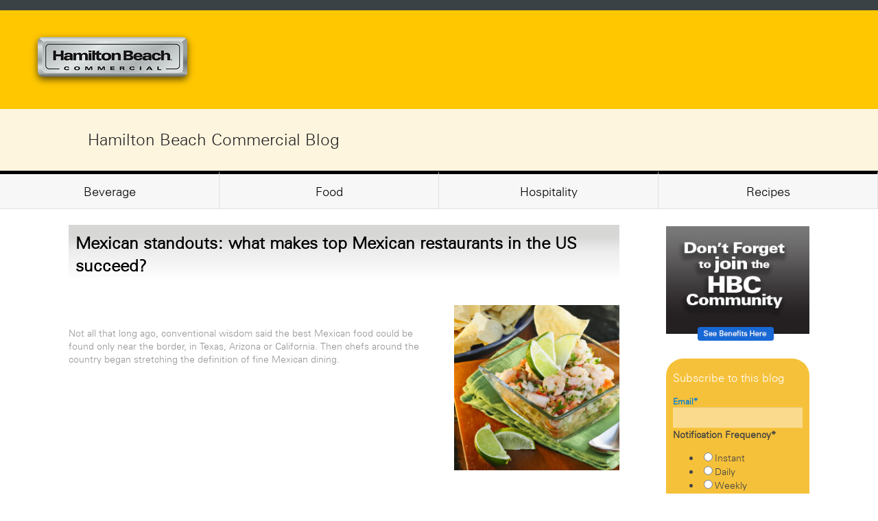

--- FILE ---
content_type: text/html; charset=UTF-8
request_url: https://blog.hamiltonbeachcommercial.com/food/topic/chilies
body_size: 9681
content:
<!doctype html><!--[if lt IE 7]> <html class="no-js lt-ie9 lt-ie8 lt-ie7" lang="en-us" > <![endif]--><!--[if IE 7]>    <html class="no-js lt-ie9 lt-ie8" lang="en-us" >        <![endif]--><!--[if IE 8]>    <html class="no-js lt-ie9" lang="en-us" >               <![endif]--><!--[if gt IE 8]><!--><html class="no-js" lang="en-us"><!--<![endif]--><head>
    <meta charset="utf-8">
    <meta http-equiv="X-UA-Compatible" content="IE=edge,chrome=1">
    <meta name="author" content="Hamilton Beach Commercial">
    <meta name="description" content="chilies | Food">
    <meta name="generator" content="HubSpot">
    <title>Food | chilies</title>
    <link rel="shortcut icon" href="https://blog.hamiltonbeachcommercial.com/hubfs/favicon%20(1).ico">
    
<meta name="viewport" content="width=device-width, initial-scale=1">

    <script src="/hs/hsstatic/jquery-libs/static-1.1/jquery/jquery-1.7.1.js"></script>
<script>hsjQuery = window['jQuery'];</script>
    <meta property="og:description" content="chilies | Food">
    <meta property="og:title" content="Food | chilies">
    <meta name="twitter:description" content="chilies | Food">
    <meta name="twitter:title" content="Food | chilies">

    

    
    <style>
a.cta_button{-moz-box-sizing:content-box !important;-webkit-box-sizing:content-box !important;box-sizing:content-box !important;vertical-align:middle}.hs-breadcrumb-menu{list-style-type:none;margin:0px 0px 0px 0px;padding:0px 0px 0px 0px}.hs-breadcrumb-menu-item{float:left;padding:10px 0px 10px 10px}.hs-breadcrumb-menu-divider:before{content:'›';padding-left:10px}.hs-featured-image-link{border:0}.hs-featured-image{float:right;margin:0 0 20px 20px;max-width:50%}@media (max-width: 568px){.hs-featured-image{float:none;margin:0;width:100%;max-width:100%}}.hs-screen-reader-text{clip:rect(1px, 1px, 1px, 1px);height:1px;overflow:hidden;position:absolute !important;width:1px}
</style>

<link rel="stylesheet" href="/hs/hsstatic/AsyncSupport/static-1.501/sass/comments_listing_asset.css">
<link rel="stylesheet" href="/hs/hsstatic/AsyncSupport/static-1.501/sass/rss_post_listing.css">
    

    

<script type="text/javascript" src="//fast.fonts.net/jsapi/6def4212-6b88-4d54-8183-cf852ca832e3.js"></script>
<meta name="google-translate-customization" content="769a958de5090e81-66d407c46a4b87db-g655e2e2b914d4185-1c">

<!-- Google Tag Manager -->
<noscript>&lt;iframe  src="//www.googletagmanager.com/ns.html?id=GTM-MK28RS" height="0" width="0" style="display:none;visibility:hidden"&gt;</noscript>
<script>(function(w,d,s,l,i){w[l]=w[l]||[];w[l].push({'gtm.start':
new Date().getTime(),event:'gtm.js'});var f=d.getElementsByTagName(s)[0],
j=d.createElement(s),dl=l!='dataLayer'?'&l='+l:'';j.async=true;j.src=
'//www.googletagmanager.com/gtm.js?id='+i+dl;f.parentNode.insertBefore(j,f);
})(window,document,'script','dataLayer','GTM-MK28RS');</script>
<!-- End Google Tag Manager -->

<meta property="og:type" content="blog">
<meta name="twitter:card" content="summary">
<meta name="twitter:domain" content="blog.hamiltonbeachcommercial.com">
<link rel="alternate" type="application/rss+xml" href="https://blog.hamiltonbeachcommercial.com/food/rss.xml">
<script src="//platform.linkedin.com/in.js" type="text/javascript">
    lang: en_US
</script>

<meta http-equiv="content-language" content="en-us">
<link rel="stylesheet" href="//7052064.fs1.hubspotusercontent-na1.net/hubfs/7052064/hub_generated/template_assets/DEFAULT_ASSET/1767118704405/template_layout.min.css">

<link rel="stylesheet" href="https://blog.hamiltonbeachcommercial.com/hubfs/hub_generated/template_assets/1/467747352/1743217345682/template_setup-style.css">
<link rel="stylesheet" href="https://blog.hamiltonbeachcommercial.com/hubfs/hub_generated/template_assets/1/5233986858/1743217347515/template_hs_default_custom_style-copy-1498226266153.min.css">

<meta name="twitter:site" content="@HBC_Community">

</head>
<body class="   hs-blog-id-576549330 hs-blog-listing hs-content-path-food-topic-chilies hs-blog-name-food" style="">
    <div class="header-container-wrapper">
    <div class="header-container container-fluid">

<div class="row-fluid-wrapper row-depth-1 row-number-1 ">
<div class="row-fluid ">
<div class="span12 widget-span widget-type-global_group " style="" data-widget-type="global_group" data-x="0" data-w="12">
<div class="" data-global-widget-path="generated_global_groups/4264059539.html"><div class="row-fluid-wrapper row-depth-1 row-number-1 ">
<div class="row-fluid ">
<div class="span12 widget-span widget-type-global_widget " style="background: #ffc700;   min-height: 100px; border-top: solid 15px #3b4245;" data-widget-type="global_widget" data-x="0" data-w="12">
<div class="cell-wrapper layout-widget-wrapper">
<span id="hs_cos_wrapper_header_without_navigation" class="hs_cos_wrapper hs_cos_wrapper_widget hs_cos_wrapper_type_rich_text" style="" data-hs-cos-general-type="widget" data-hs-cos-type="rich_text" data-global-widget-id="2319791627"><div id="g-trans">
<div id="google_translate_element">&nbsp;</div>
<script type="text/javascript">// <![CDATA[
function googleTranslateElementInit() {
    new google.translate.TranslateElement( 
    {
        pageLanguage: 'it',
      	includedLanguages: 'de,en,es,fr,it',
        layout: google.translate.TranslateElement.InlineLayout.SIMPLE, 
        gaTrack: true, 
        gaId: 'UA-25349597-3'
	}, 
	'google_translate_element'
);
										}
// ]]></script>
<script src="//translate.google.com/translate_a/element.js?cb=googleTranslateElementInit" type="text/javascript"></script>
</div>
&nbsp;&nbsp; <a href="https://hamiltonbeachcommercial.com/" target="_blank" data-mce-target="_blank" rel=" noopener"><img style="margin: 30px 20px 30px 30px;" src="https://blog.hamiltonbeachcommercial.com/hs-fs/file-805314016-png/Landing_Page_Images/hbc_logo.png" alt="hbc_logo"></a></span></div><!--end layout-widget-wrapper -->
</div><!--end widget-span -->
</div><!--end row-->
</div><!--end row-wrapper -->
</div>
</div><!--end widget-span -->
</div><!--end row-->
</div><!--end row-wrapper -->

    </div><!--end header -->
</div><!--end header wrapper -->

<div class="body-container-wrapper">
    <div class="body-container container-fluid">

<div class="row-fluid-wrapper row-depth-1 row-number-1 ">
<div class="row-fluid ">
<div class="span12 widget-span widget-type-raw_html " style="" data-widget-type="raw_html" data-x="0" data-w="12">
<div class="cell-wrapper layout-widget-wrapper">
<span id="hs_cos_wrapper_module_14062215025022808" class="hs_cos_wrapper hs_cos_wrapper_widget hs_cos_wrapper_type_raw_html" style="" data-hs-cos-general-type="widget" data-hs-cos-type="raw_html"><style>
#inter-blog-menu a.span3.half{width:20% !important;}
@media only screen and (max-width: 767px) {
#inter-blog-menu a.span3.half{width:100% !important;}
}
#inter-blog-menu{
position:absolute;
left:0;
right:0;
}
@media only screen and (max-width: 1080px) {
#inter-blog-menu{  
padding-left:10px;
padding-right:10px;
background-color:white;
}
}
.page-name h1{
margin-top:40px;
clear:both;
}
@media only screen and (max-width: 767px) {
.page-name h1{
margin-top:260px;
clear:both;
}
}
#g-trans{
display:block;
float:right;
margin-right:10px;
margin-top:-40px;
font-size:12px;
}
#google_translate_element{
/*background-color: #f6c13a !important;*/
}
.goog-te-gadget{
/*background-color: #f6c13a !important;*/
color: #717069 !important;
font-size:11px !important;
}
.goog-te-gadget img{
display:none;
}
.goog-te-gadget-simple{
background-color: #f6c13a !important;
border:none !important;
}
.goog-te-gadget-simple .goog-te-menu-value span {
color: #717069 !important;
font-size: 11px !important;
}
/*
a.goog-te-menu-value{
line-height:33px !important;
height: 33px !important;
padding-right: 0px !important;
}
*/
a.goog-te-menu-value span{
display:none ;
}
a.goog-te-menu-value span:first-of-type{
display:block ;
font-style:italic;
}
#inter-blog-menu 
{
background: #FEF5DF !important;
color: #222222 !important; 
}
#inter-blog-menu .blog-title
{
font-size: 24px;
height: 90px;
line-height: 90px;
margin: 0px 10%;
}
#inter-blog-menu .menu_container
{
margin: 0px;
padding: 0px;
display: grid;
grid-template-columns: 1fr 1fr 1fr 1fr;
}
#inter-blog-menu .menu_container .menu_item
{
background: #f7f7f7;
border-top: 5px solid black;
border-right: 1px solid #e1e1e1;
border-bottom: 1px solid #e1e1e1;
color: black;
cursor: pointer;
display: inline-block;
font-size: 18px;
height: 50px;
line-height: 50px;
text-align: center;
}
#inter-blog-menu .menu_container .menu_item:hover
{
text-decoration: underline; 
}
@media (max-width: 768px)
{
#inter-blog-menu 
{
background: white !important;
}
#inter-blog-menu .blog-title
{
background: #FEF5DF !important;
font-size: 24px;
height: 50px;
line-height: 50px;
margin: 0px 0px;
text-align: center;
}
#inter-blog-menu .menu_container
{
margin: 0px;
padding: 0px;
grid-template-columns: 1fr;
}
}
</style>
<!--
<div id="g-trans">
<div id="google_translate_element"></div><script type="text/javascript">
function googleTranslateElementInit() {
new google.translate.TranslateElement({pageLanguage: 'en', layout: google.translate.TranslateElement.InlineLayout.SIMPLE, gaTrack: true, gaId: 'UA-25349597-3'}, 'google_translate_element');
}
</script><script type="text/javascript" src="//translate.google.com/translate_a/element.js?cb=googleTranslateElementInit"></script>
</div>    
-->
<div class="row-fluid-wrapper" id="inter-blog-menu">
<div class="blog-title">
Hamilton Beach Commercial Blog
</div>
<div class="menu_container">
<!--
<a class="menu_item" href="https://hamiltonbeachcommercial.com/blog-home/">Blog Home</a>
<a class="menu_item" href="http://blog.commercial.hamiltonbeach.com/events">News / Events</a>
-->
<a class="menu_item" href="//blog.hamiltonbeachcommercial.com/beverage">Beverage</a>
<a class="menu_item" href="//blog.hamiltonbeachcommercial.com/food">Food</a>
<a class="menu_item" href="//blog.hamiltonbeachcommercial.com/hospitality">Hospitality</a>
<a class="menu_item" href="//blog.hamiltonbeachcommercial.com/recipes">Recipes</a>
</div>
</div></span>
</div><!--end layout-widget-wrapper -->
</div><!--end widget-span -->
</div><!--end row-->
</div><!--end row-wrapper -->

<div class="row-fluid-wrapper row-depth-1 row-number-2 ">
<div class="row-fluid ">
<div class="span12 widget-span widget-type-raw_jinja page-name hs-blog-header" style="" data-widget-type="raw_jinja" data-x="0" data-w="12">
<h1>Food</h1></div><!--end widget-span -->

</div><!--end row-->
</div><!--end row-wrapper -->

<div class="row-fluid-wrapper row-depth-1 row-number-3 ">
<div class="row-fluid ">
<div class="span9 widget-span widget-type-cell " style="" data-widget-type="cell" data-x="0" data-w="9">

<div class="row-fluid-wrapper row-depth-1 row-number-4 ">
<div class="row-fluid ">
<div class="span12 widget-span widget-type-blog_content " style="" data-widget-type="blog_content" data-x="0" data-w="12">
<div class="blog-section">
    <div class="blog-listing-wrapper cell-wrapper">
        
        <div class="post-listing">
            
            
                <div class="post-item">
                    
                        <div class="post-header">
                            <h2><a href="https://blog.hamiltonbeachcommercial.com/food/mexican-standouts-what-makes-top-mexican-restaurants-in-the-us-succeed">Mexican standouts: what makes top Mexican restaurants in the US succeed?</a></h2>
                        </div>


                        <div class="post-body clearfix">
                            
                                <div class="hs-featured-image-wrapper">
                                    <a href="https://blog.hamiltonbeachcommercial.com/food/mexican-standouts-what-makes-top-mexican-restaurants-in-the-us-succeed" title="" class="hs-featured-image-link">
                                        <img src="https://blog.hamiltonbeachcommercial.com/hs-fs/hub/358358/file-1548314639.jpg" class="hs-featured-image">
                                    </a>
                                </div>
                            
                            <p>&nbsp;</p>  
<p>Not all that long ago, conventional wisdom said the best Mexican food could be found only near the border, in Texas, Arizona or California. Then chefs around the country began stretching the definition of fine Mexican dining.&nbsp;</p>
                        </div>
                        <a class="more-link" href="https://blog.hamiltonbeachcommercial.com/food/mexican-standouts-what-makes-top-mexican-restaurants-in-the-us-succeed">Read More</a>
                        
                             <p id="hubspot-topic_data"> Topics:
                                
                                    <a class="topic-link" href="https://blog.hamiltonbeachcommercial.com/food/topic/latin-america">Latin America</a>,
                                
                                    <a class="topic-link" href="https://blog.hamiltonbeachcommercial.com/food/topic/feature">Feature</a>,
                                
                                    <a class="topic-link" href="https://blog.hamiltonbeachcommercial.com/food/topic/food">Food</a>,
                                
                                    <a class="topic-link" href="https://blog.hamiltonbeachcommercial.com/food/topic/margarita">Margarita</a>,
                                
                                    <a class="topic-link" href="https://blog.hamiltonbeachcommercial.com/food/topic/salsa">salsa</a>,
                                
                                    <a class="topic-link" href="https://blog.hamiltonbeachcommercial.com/food/topic/chilies">chilies</a>,
                                
                                    <a class="topic-link" href="https://blog.hamiltonbeachcommercial.com/food/topic/mexican">Mexican</a>,
                                
                                    <a class="topic-link" href="https://blog.hamiltonbeachcommercial.com/food/topic/mariscos">mariscos</a>
                                
                             </p>
                        
                    
                </div>
            
        </div>

        <div class="blog-pagination">
            
                <a class="all-posts-link" href="https://blog.hamiltonbeachcommercial.com/food/all">All posts</a>
            
        </div>
    </div>
</div></div>

</div><!--end row-->
</div><!--end row-wrapper -->

<div class="row-fluid-wrapper row-depth-1 row-number-5 ">
<div class="row-fluid ">
<div class="span12 widget-span widget-type-blog_comments " style="" data-widget-type="blog_comments" data-x="0" data-w="12">
<div class="cell-wrapper layout-widget-wrapper">
<span id="hs_cos_wrapper_blog_comments" class="hs_cos_wrapper hs_cos_wrapper_widget hs_cos_wrapper_type_blog_comments" style="" data-hs-cos-general-type="widget" data-hs-cos-type="blog_comments">
</span></div><!--end layout-widget-wrapper -->
</div><!--end widget-span -->
</div><!--end row-->
</div><!--end row-wrapper -->

</div><!--end widget-span -->
<div class="span3 widget-span widget-type-cell blog-right-col" style="" data-widget-type="cell" data-x="9" data-w="3">

<div class="row-fluid-wrapper row-depth-1 row-number-6 ">
<div class="row-fluid ">
<div class="span12 widget-span widget-type-cta " style="" data-widget-type="cta" data-x="0" data-w="12">
<div class="cell-wrapper layout-widget-wrapper">
<span id="hs_cos_wrapper_module_14221201312661445" class="hs_cos_wrapper hs_cos_wrapper_widget hs_cos_wrapper_type_cta" style="" data-hs-cos-general-type="widget" data-hs-cos-type="cta"><!--HubSpot Call-to-Action Code --><span class="hs-cta-wrapper" id="hs-cta-wrapper-502625b0-828f-45ce-88d6-01de85732b0d"><span class="hs-cta-node hs-cta-502625b0-828f-45ce-88d6-01de85732b0d" id="hs-cta-502625b0-828f-45ce-88d6-01de85732b0d"><!--[if lte IE 8]><div id="hs-cta-ie-element"></div><![endif]--><a href="https://cta-redirect.hubspot.com/cta/redirect/358358/502625b0-828f-45ce-88d6-01de85732b0d" target="_blank" rel="noopener"><img class="hs-cta-img" id="hs-cta-img-502625b0-828f-45ce-88d6-01de85732b0d" style="border-width:0px;" src="https://no-cache.hubspot.com/cta/default/358358/502625b0-828f-45ce-88d6-01de85732b0d.png" alt="Join the HBC Community"></a></span><script charset="utf-8" src="/hs/cta/cta/current.js"></script><script type="text/javascript"> hbspt.cta._relativeUrls=true;hbspt.cta.load(358358, '502625b0-828f-45ce-88d6-01de85732b0d', {"useNewLoader":"true","region":"na1"}); </script></span><!-- end HubSpot Call-to-Action Code --></span></div><!--end layout-widget-wrapper -->
</div><!--end widget-span -->
</div><!--end row-->
</div><!--end row-wrapper -->

<div class="row-fluid-wrapper row-depth-1 row-number-7 ">
<div class="row-fluid ">
<div class="span12 widget-span widget-type-space " style="" data-widget-type="space" data-x="0" data-w="12">
<div class="cell-wrapper layout-widget-wrapper">
<span id="hs_cos_wrapper_module_1422121245589559" class="hs_cos_wrapper hs_cos_wrapper_widget hs_cos_wrapper_type_space" style="" data-hs-cos-general-type="widget" data-hs-cos-type="space"></span></div><!--end layout-widget-wrapper -->
</div><!--end widget-span -->
</div><!--end row-->
</div><!--end row-wrapper -->

<div class="row-fluid-wrapper row-depth-1 row-number-8 ">
<div class="row-fluid ">
<div class="span12 widget-span widget-type-blog_subscribe " style="" data-widget-type="blog_subscribe" data-x="0" data-w="12">
<div class="cell-wrapper layout-widget-wrapper">
<span id="hs_cos_wrapper_wizard_module_323319065852410084216396896664693539500" class="hs_cos_wrapper hs_cos_wrapper_widget hs_cos_wrapper_type_blog_subscribe" style="" data-hs-cos-general-type="widget" data-hs-cos-type="blog_subscribe"><h3 id="hs_cos_wrapper_wizard_module_323319065852410084216396896664693539500_title" class="hs_cos_wrapper form-title" data-hs-cos-general-type="widget_field" data-hs-cos-type="text">Subscribe to this blog</h3>

<div id="hs_form_target_wizard_module_323319065852410084216396896664693539500_2873"></div>



</span></div><!--end layout-widget-wrapper -->
</div><!--end widget-span -->
</div><!--end row-->
</div><!--end row-wrapper -->

<div class="row-fluid-wrapper row-depth-1 row-number-9 ">
<div class="row-fluid ">
<div class="span12 widget-span widget-type-post_listing sidebar-content" style="" data-widget-type="post_listing" data-x="0" data-w="12">
<div class="cell-wrapper layout-widget-wrapper">
<span id="hs_cos_wrapper_wizard_module_252947510256974339551880591882950404997" class="hs_cos_wrapper hs_cos_wrapper_widget hs_cos_wrapper_type_post_listing" style="" data-hs-cos-general-type="widget" data-hs-cos-type="post_listing"><div class="block">
  <h3>Recent Posts</h3>
  <div class="widget-module">
    <ul class="hs-hash-420933426-1767339410582">
    </ul>
  </div>
</div>
</span></div><!--end layout-widget-wrapper -->
</div><!--end widget-span -->
</div><!--end row-->
</div><!--end row-wrapper -->

<div class="row-fluid-wrapper row-depth-1 row-number-10 ">
<div class="row-fluid ">
<div class="span12 widget-span widget-type-post_filter sidebar-content" style="" data-widget-type="post_filter" data-x="0" data-w="12">
<div class="cell-wrapper layout-widget-wrapper">
<span id="hs_cos_wrapper_wizard_module_196929919355198342155684088266147846953" class="hs_cos_wrapper hs_cos_wrapper_widget hs_cos_wrapper_type_post_filter" style="" data-hs-cos-general-type="widget" data-hs-cos-type="post_filter"><div class="block">
  <h3>Posts by Topic</h3>
  <div class="widget-module">
    <ul>
      
        <li>
          <a href="https://blog.hamiltonbeachcommercial.com/food/topic/featured">Featured <span class="filter-link-count" dir="ltr">(40)</span></a>
        </li>
      
        <li>
          <a href="https://blog.hamiltonbeachcommercial.com/food/topic/food">Food <span class="filter-link-count" dir="ltr">(21)</span></a>
        </li>
      
        <li>
          <a href="https://blog.hamiltonbeachcommercial.com/food/topic/feature">Feature <span class="filter-link-count" dir="ltr">(15)</span></a>
        </li>
      
        <li>
          <a href="https://blog.hamiltonbeachcommercial.com/food/topic/foodservice-heroes">foodservice heroes <span class="filter-link-count" dir="ltr">(10)</span></a>
        </li>
      
        <li>
          <a href="https://blog.hamiltonbeachcommercial.com/food/topic/primavac">PrimaVac <span class="filter-link-count" dir="ltr">(9)</span></a>
        </li>
      
        <li style="display:none;">
          <a href="https://blog.hamiltonbeachcommercial.com/food/topic/culinary-blenders">Culinary blenders <span class="filter-link-count" dir="ltr">(8)</span></a>
        </li>
      
        <li style="display:none;">
          <a href="https://blog.hamiltonbeachcommercial.com/food/topic/foodservice">Foodservice <span class="filter-link-count" dir="ltr">(8)</span></a>
        </li>
      
        <li style="display:none;">
          <a href="https://blog.hamiltonbeachcommercial.com/food/topic/restaurant-management">Restaurant management <span class="filter-link-count" dir="ltr">(7)</span></a>
        </li>
      
        <li style="display:none;">
          <a href="https://blog.hamiltonbeachcommercial.com/food/topic/trends">Trends <span class="filter-link-count" dir="ltr">(6)</span></a>
        </li>
      
        <li style="display:none;">
          <a href="https://blog.hamiltonbeachcommercial.com/food/topic/menu">Menu <span class="filter-link-count" dir="ltr">(5)</span></a>
        </li>
      
        <li style="display:none;">
          <a href="https://blog.hamiltonbeachcommercial.com/food/topic/restaurants">Restaurants <span class="filter-link-count" dir="ltr">(5)</span></a>
        </li>
      
        <li style="display:none;">
          <a href="https://blog.hamiltonbeachcommercial.com/food/topic/ebook">ebook <span class="filter-link-count" dir="ltr">(5)</span></a>
        </li>
      
        <li style="display:none;">
          <a href="https://blog.hamiltonbeachcommercial.com/food/topic/customer-service">Customer Service <span class="filter-link-count" dir="ltr">(4)</span></a>
        </li>
      
        <li style="display:none;">
          <a href="https://blog.hamiltonbeachcommercial.com/food/topic/gluten-free">Gluten-free <span class="filter-link-count" dir="ltr">(4)</span></a>
        </li>
      
        <li style="display:none;">
          <a href="https://blog.hamiltonbeachcommercial.com/food/topic/hamilton-beach-commercial">Hamilton Beach Commercial <span class="filter-link-count" dir="ltr">(4)</span></a>
        </li>
      
        <li style="display:none;">
          <a href="https://blog.hamiltonbeachcommercial.com/food/topic/2024-food-trends">2024 food trends <span class="filter-link-count" dir="ltr">(3)</span></a>
        </li>
      
        <li style="display:none;">
          <a href="https://blog.hamiltonbeachcommercial.com/food/topic/dining-environment">Dining environment <span class="filter-link-count" dir="ltr">(3)</span></a>
        </li>
      
        <li style="display:none;">
          <a href="https://blog.hamiltonbeachcommercial.com/food/topic/healthy-eating">Healthy eating <span class="filter-link-count" dir="ltr">(3)</span></a>
        </li>
      
        <li style="display:none;">
          <a href="https://blog.hamiltonbeachcommercial.com/food/topic/high-performance-blenders">High Performance Blenders <span class="filter-link-count" dir="ltr">(3)</span></a>
        </li>
      
        <li style="display:none;">
          <a href="https://blog.hamiltonbeachcommercial.com/food/topic/commercial-grade-vacuum-sealer">commercial grade vacuum sealer <span class="filter-link-count" dir="ltr">(3)</span></a>
        </li>
      
        <li style="display:none;">
          <a href="https://blog.hamiltonbeachcommercial.com/food/topic/commercial-stand-mixer">commercial stand mixer <span class="filter-link-count" dir="ltr">(3)</span></a>
        </li>
      
        <li style="display:none;">
          <a href="https://blog.hamiltonbeachcommercial.com/food/topic/commercial-vacuum-sealer">commercial vacuum sealer <span class="filter-link-count" dir="ltr">(3)</span></a>
        </li>
      
        <li style="display:none;">
          <a href="https://blog.hamiltonbeachcommercial.com/food/topic/foodservice-equipment">foodservice equipment <span class="filter-link-count" dir="ltr">(3)</span></a>
        </li>
      
        <li style="display:none;">
          <a href="https://blog.hamiltonbeachcommercial.com/food/topic/vacuum-sealers">vacuum sealers <span class="filter-link-count" dir="ltr">(3)</span></a>
        </li>
      
        <li style="display:none;">
          <a href="https://blog.hamiltonbeachcommercial.com/food/topic/atmosphere">Atmosphere <span class="filter-link-count" dir="ltr">(2)</span></a>
        </li>
      
        <li style="display:none;">
          <a href="https://blog.hamiltonbeachcommercial.com/food/topic/chain-restaurants">Chain Restaurants <span class="filter-link-count" dir="ltr">(2)</span></a>
        </li>
      
        <li style="display:none;">
          <a href="https://blog.hamiltonbeachcommercial.com/food/topic/commercial-rice-warmer">Commercial rice warmer <span class="filter-link-count" dir="ltr">(2)</span></a>
        </li>
      
        <li style="display:none;">
          <a href="https://blog.hamiltonbeachcommercial.com/food/topic/durability">Durability <span class="filter-link-count" dir="ltr">(2)</span></a>
        </li>
      
        <li style="display:none;">
          <a href="https://blog.hamiltonbeachcommercial.com/food/topic/fast-casual">Fast Casual <span class="filter-link-count" dir="ltr">(2)</span></a>
        </li>
      
        <li style="display:none;">
          <a href="https://blog.hamiltonbeachcommercial.com/food/topic/healthcare">Healthcare <span class="filter-link-count" dir="ltr">(2)</span></a>
        </li>
      
        <li style="display:none;">
          <a href="https://blog.hamiltonbeachcommercial.com/food/topic/latin-america">Latin America <span class="filter-link-count" dir="ltr">(2)</span></a>
        </li>
      
        <li style="display:none;">
          <a href="https://blog.hamiltonbeachcommercial.com/food/topic/locavores">Locavores <span class="filter-link-count" dir="ltr">(2)</span></a>
        </li>
      
        <li style="display:none;">
          <a href="https://blog.hamiltonbeachcommercial.com/food/topic/recipes">Recipes <span class="filter-link-count" dir="ltr">(2)</span></a>
        </li>
      
        <li style="display:none;">
          <a href="https://blog.hamiltonbeachcommercial.com/food/topic/restaurant-longevity">Restaurant longevity <span class="filter-link-count" dir="ltr">(2)</span></a>
        </li>
      
        <li style="display:none;">
          <a href="https://blog.hamiltonbeachcommercial.com/food/topic/restaurant-menu-trends">Restaurant menu trends <span class="filter-link-count" dir="ltr">(2)</span></a>
        </li>
      
        <li style="display:none;">
          <a href="https://blog.hamiltonbeachcommercial.com/food/topic/starbucks">Starbucks <span class="filter-link-count" dir="ltr">(2)</span></a>
        </li>
      
        <li style="display:none;">
          <a href="https://blog.hamiltonbeachcommercial.com/food/topic/vegan">Vegan <span class="filter-link-count" dir="ltr">(2)</span></a>
        </li>
      
        <li style="display:none;">
          <a href="https://blog.hamiltonbeachcommercial.com/food/topic/waitstaff">Waitstaff <span class="filter-link-count" dir="ltr">(2)</span></a>
        </li>
      
        <li style="display:none;">
          <a href="https://blog.hamiltonbeachcommercial.com/food/topic/catering">catering <span class="filter-link-count" dir="ltr">(2)</span></a>
        </li>
      
        <li style="display:none;">
          <a href="https://blog.hamiltonbeachcommercial.com/food/topic/chamber-sealer">chamber sealer <span class="filter-link-count" dir="ltr">(2)</span></a>
        </li>
      
        <li style="display:none;">
          <a href="https://blog.hamiltonbeachcommercial.com/food/topic/commercial-blender">commercial blender <span class="filter-link-count" dir="ltr">(2)</span></a>
        </li>
      
        <li style="display:none;">
          <a href="https://blog.hamiltonbeachcommercial.com/food/topic/commercial-blender-hamilton-beach">commercial blender hamilton beach <span class="filter-link-count" dir="ltr">(2)</span></a>
        </li>
      
        <li style="display:none;">
          <a href="https://blog.hamiltonbeachcommercial.com/food/topic/commercial-food-blender">commercial food blender <span class="filter-link-count" dir="ltr">(2)</span></a>
        </li>
      
        <li style="display:none;">
          <a href="https://blog.hamiltonbeachcommercial.com/food/topic/commercial-immersion-blenders">commercial immersion blenders <span class="filter-link-count" dir="ltr">(2)</span></a>
        </li>
      
        <li style="display:none;">
          <a href="https://blog.hamiltonbeachcommercial.com/food/topic/commercial-kitchen-equipment">commercial kitchen equipment <span class="filter-link-count" dir="ltr">(2)</span></a>
        </li>
      
        <li style="display:none;">
          <a href="https://blog.hamiltonbeachcommercial.com/food/topic/commercial-stick-blender">commercial stick blender <span class="filter-link-count" dir="ltr">(2)</span></a>
        </li>
      
        <li style="display:none;">
          <a href="https://blog.hamiltonbeachcommercial.com/food/topic/food-blenders">food blenders <span class="filter-link-count" dir="ltr">(2)</span></a>
        </li>
      
        <li style="display:none;">
          <a href="https://blog.hamiltonbeachcommercial.com/food/topic/food-trends">food trends <span class="filter-link-count" dir="ltr">(2)</span></a>
        </li>
      
        <li style="display:none;">
          <a href="https://blog.hamiltonbeachcommercial.com/food/topic/foodservice-blog">foodservice blog <span class="filter-link-count" dir="ltr">(2)</span></a>
        </li>
      
        <li style="display:none;">
          <a href="https://blog.hamiltonbeachcommercial.com/food/topic/foodservice-operators">foodservice operators <span class="filter-link-count" dir="ltr">(2)</span></a>
        </li>
      
        <li style="display:none;">
          <a href="https://blog.hamiltonbeachcommercial.com/food/topic/hamilton-beach-commercial-immersion-blender">hamilton beach commercial immersion blender <span class="filter-link-count" dir="ltr">(2)</span></a>
        </li>
      
        <li style="display:none;">
          <a href="https://blog.hamiltonbeachcommercial.com/food/topic/heavy-duty-stand-mixer">heavy duty stand mixer <span class="filter-link-count" dir="ltr">(2)</span></a>
        </li>
      
        <li style="display:none;">
          <a href="https://blog.hamiltonbeachcommercial.com/food/topic/hydroshocking">hydroshocking <span class="filter-link-count" dir="ltr">(2)</span></a>
        </li>
      
        <li style="display:none;">
          <a href="https://blog.hamiltonbeachcommercial.com/food/topic/menu-trends">menu trends <span class="filter-link-count" dir="ltr">(2)</span></a>
        </li>
      
        <li style="display:none;">
          <a href="https://blog.hamiltonbeachcommercial.com/food/topic/restaurant-stand-mixer">restaurant stand mixer <span class="filter-link-count" dir="ltr">(2)</span></a>
        </li>
      
        <li style="display:none;">
          <a href="https://blog.hamiltonbeachcommercial.com/food/topic/restaurant-sustainability">restaurant sustainability <span class="filter-link-count" dir="ltr">(2)</span></a>
        </li>
      
        <li style="display:none;">
          <a href="https://blog.hamiltonbeachcommercial.com/food/topic/2021-food-trends">2021 food trends <span class="filter-link-count" dir="ltr">(1)</span></a>
        </li>
      
        <li style="display:none;">
          <a href="https://blog.hamiltonbeachcommercial.com/food/topic/2023-food-trends">2023 food trends <span class="filter-link-count" dir="ltr">(1)</span></a>
        </li>
      
        <li style="display:none;">
          <a href="https://blog.hamiltonbeachcommercial.com/food/topic/2025-beverage-trends">2025 beverage trends <span class="filter-link-count" dir="ltr">(1)</span></a>
        </li>
      
        <li style="display:none;">
          <a href="https://blog.hamiltonbeachcommercial.com/food/topic/2025-food-trends">2025 food trends <span class="filter-link-count" dir="ltr">(1)</span></a>
        </li>
      
        <li style="display:none;">
          <a href="https://blog.hamiltonbeachcommercial.com/food/topic/2025-hospitality-trends">2025 hospitality trends <span class="filter-link-count" dir="ltr">(1)</span></a>
        </li>
      
        <li style="display:none;">
          <a href="https://blog.hamiltonbeachcommercial.com/food/topic/bartesian">Bartesian <span class="filter-link-count" dir="ltr">(1)</span></a>
        </li>
      
        <li style="display:none;">
          <a href="https://blog.hamiltonbeachcommercial.com/food/topic/best-practices">Best Practices <span class="filter-link-count" dir="ltr">(1)</span></a>
        </li>
      
        <li style="display:none;">
          <a href="https://blog.hamiltonbeachcommercial.com/food/topic/beverage-blenders">Beverage Blenders <span class="filter-link-count" dir="ltr">(1)</span></a>
        </li>
      
        <li style="display:none;">
          <a href="https://blog.hamiltonbeachcommercial.com/food/topic/brazil">Brazil <span class="filter-link-count" dir="ltr">(1)</span></a>
        </li>
      
        <li style="display:none;">
          <a href="https://blog.hamiltonbeachcommercial.com/food/topic/covid-19-restaurant-trends">COVID-19 restaurant trends <span class="filter-link-count" dir="ltr">(1)</span></a>
        </li>
      
        <li style="display:none;">
          <a href="https://blog.hamiltonbeachcommercial.com/food/topic/csp-magazine">CSP Magazine <span class="filter-link-count" dir="ltr">(1)</span></a>
        </li>
      
        <li style="display:none;">
          <a href="https://blog.hamiltonbeachcommercial.com/food/topic/chain-restaurant-trends">Chain restaurant trends <span class="filter-link-count" dir="ltr">(1)</span></a>
        </li>
      
        <li style="display:none;">
          <a href="https://blog.hamiltonbeachcommercial.com/food/topic/chef">Chef <span class="filter-link-count" dir="ltr">(1)</span></a>
        </li>
      
        <li style="display:none;">
          <a href="https://blog.hamiltonbeachcommercial.com/food/topic/china">China <span class="filter-link-count" dir="ltr">(1)</span></a>
        </li>
      
        <li style="display:none;">
          <a href="https://blog.hamiltonbeachcommercial.com/food/topic/citrus">Citrus <span class="filter-link-count" dir="ltr">(1)</span></a>
        </li>
      
        <li style="display:none;">
          <a href="https://blog.hamiltonbeachcommercial.com/food/topic/classic-diners">Classic diners <span class="filter-link-count" dir="ltr">(1)</span></a>
        </li>
      
        <li style="display:none;">
          <a href="https://blog.hamiltonbeachcommercial.com/food/topic/coconut-oil">Coconut oil <span class="filter-link-count" dir="ltr">(1)</span></a>
        </li>
      
        <li style="display:none;">
          <a href="https://blog.hamiltonbeachcommercial.com/food/topic/coffee">Coffee <span class="filter-link-count" dir="ltr">(1)</span></a>
        </li>
      
        <li style="display:none;">
          <a href="https://blog.hamiltonbeachcommercial.com/food/topic/commercial-can-opener">Commercial can opener <span class="filter-link-count" dir="ltr">(1)</span></a>
        </li>
      
        <li style="display:none;">
          <a href="https://blog.hamiltonbeachcommercial.com/food/topic/commercial-can-opener-blade">Commercial can opener blade <span class="filter-link-count" dir="ltr">(1)</span></a>
        </li>
      
        <li style="display:none;">
          <a href="https://blog.hamiltonbeachcommercial.com/food/topic/community">Community <span class="filter-link-count" dir="ltr">(1)</span></a>
        </li>
      
        <li style="display:none;">
          <a href="https://blog.hamiltonbeachcommercial.com/food/topic/convenience-stores">Convenience Stores <span class="filter-link-count" dir="ltr">(1)</span></a>
        </li>
      
        <li style="display:none;">
          <a href="https://blog.hamiltonbeachcommercial.com/food/topic/cooking-oils">Cooking oils <span class="filter-link-count" dir="ltr">(1)</span></a>
        </li>
      
        <li style="display:none;">
          <a href="https://blog.hamiltonbeachcommercial.com/food/topic/customers">Customers <span class="filter-link-count" dir="ltr">(1)</span></a>
        </li>
      
        <li style="display:none;">
          <a href="https://blog.hamiltonbeachcommercial.com/food/topic/daypart-shifts">Daypart shifts <span class="filter-link-count" dir="ltr">(1)</span></a>
        </li>
      
        <li style="display:none;">
          <a href="https://blog.hamiltonbeachcommercial.com/food/topic/digital-loyalty-programs">Digital Loyalty Programs <span class="filter-link-count" dir="ltr">(1)</span></a>
        </li>
      
        <li style="display:none;">
          <a href="https://blog.hamiltonbeachcommercial.com/food/topic/expeditor">EXPEDITOR <span class="filter-link-count" dir="ltr">(1)</span></a>
        </li>
      
        <li style="display:none;">
          <a href="https://blog.hamiltonbeachcommercial.com/food/topic/education">Education <span class="filter-link-count" dir="ltr">(1)</span></a>
        </li>
      
        <li style="display:none;">
          <a href="https://blog.hamiltonbeachcommercial.com/food/topic/emulsions">Emulsions <span class="filter-link-count" dir="ltr">(1)</span></a>
        </li>
      
        <li style="display:none;">
          <a href="https://blog.hamiltonbeachcommercial.com/food/topic/engineering">Engineering <span class="filter-link-count" dir="ltr">(1)</span></a>
        </li>
      
        <li style="display:none;">
          <a href="https://blog.hamiltonbeachcommercial.com/food/topic/farm-to-table">Farm to Table <span class="filter-link-count" dir="ltr">(1)</span></a>
        </li>
      
        <li style="display:none;">
          <a href="https://blog.hamiltonbeachcommercial.com/food/topic/flexitarian">Flexitarian <span class="filter-link-count" dir="ltr">(1)</span></a>
        </li>
      
        <li style="display:none;">
          <a href="https://blog.hamiltonbeachcommercial.com/food/topic/food-waste-in-schools">Food Waste in Schools <span class="filter-link-count" dir="ltr">(1)</span></a>
        </li>
      
        <li style="display:none;">
          <a href="https://blog.hamiltonbeachcommercial.com/food/topic/gen-z-trends">Gen z trends <span class="filter-link-count" dir="ltr">(1)</span></a>
        </li>
      
        <li style="display:none;">
          <a href="https://blog.hamiltonbeachcommercial.com/food/topic/generation-z-food-preferences">Generation Z food preferences <span class="filter-link-count" dir="ltr">(1)</span></a>
        </li>
      
        <li style="display:none;">
          <a href="https://blog.hamiltonbeachcommercial.com/food/topic/global-cuisine">Global Cuisine <span class="filter-link-count" dir="ltr">(1)</span></a>
        </li>
      
        <li style="display:none;">
          <a href="https://blog.hamiltonbeachcommercial.com/food/topic/goodthinking">GoodThinking <span class="filter-link-count" dir="ltr">(1)</span></a>
        </li>
      
        <li style="display:none;">
          <a href="https://blog.hamiltonbeachcommercial.com/food/topic/green-restaurants">Green Restaurants <span class="filter-link-count" dir="ltr">(1)</span></a>
        </li>
      
        <li style="display:none;">
          <a href="https://blog.hamiltonbeachcommercial.com/food/topic/heavy-duty-can-opener">Heavy duty can opener <span class="filter-link-count" dir="ltr">(1)</span></a>
        </li>
      
        <li style="display:none;">
          <a href="https://blog.hamiltonbeachcommercial.com/food/topic/homecentricity">Homecentricity <span class="filter-link-count" dir="ltr">(1)</span></a>
        </li>
      
        <li style="display:none;">
          <a href="https://blog.hamiltonbeachcommercial.com/food/topic/immersion-blender">Immersion Blender <span class="filter-link-count" dir="ltr">(1)</span></a>
        </li>
      
        <li style="display:none;">
          <a href="https://blog.hamiltonbeachcommercial.com/food/topic/industry-news">Industry News <span class="filter-link-count" dir="ltr">(1)</span></a>
        </li>
      
        <li style="display:none;">
          <a href="https://blog.hamiltonbeachcommercial.com/food/topic/inventions">Inventions <span class="filter-link-count" dir="ltr">(1)</span></a>
        </li>
      
        <li style="display:none;">
          <a href="https://blog.hamiltonbeachcommercial.com/food/topic/lto">LTO <span class="filter-link-count" dir="ltr">(1)</span></a>
        </li>
      
        <li style="display:none;">
          <a href="https://blog.hamiltonbeachcommercial.com/food/topic/local-sourcing">Local sourcing <span class="filter-link-count" dir="ltr">(1)</span></a>
        </li>
      
        <li style="display:none;">
          <a href="https://blog.hamiltonbeachcommercial.com/food/topic/margarita">Margarita <span class="filter-link-count" dir="ltr">(1)</span></a>
        </li>
      
        <li style="display:none;">
          <a href="https://blog.hamiltonbeachcommercial.com/food/topic/marketing">Marketing <span class="filter-link-count" dir="ltr">(1)</span></a>
        </li>
      
        <li style="display:none;">
          <a href="https://blog.hamiltonbeachcommercial.com/food/topic/mexican">Mexican <span class="filter-link-count" dir="ltr">(1)</span></a>
        </li>
      
        <li style="display:none;">
          <a href="https://blog.hamiltonbeachcommercial.com/food/topic/millennials">Millennials <span class="filter-link-count" dir="ltr">(1)</span></a>
        </li>
      
        <li style="display:none;">
          <a href="https://blog.hamiltonbeachcommercial.com/food/topic/neurogastronomy">Neurogastronomy <span class="filter-link-count" dir="ltr">(1)</span></a>
        </li>
      
        <li style="display:none;">
          <a href="https://blog.hamiltonbeachcommercial.com/food/topic/noise">Noise <span class="filter-link-count" dir="ltr">(1)</span></a>
        </li>
      
        <li style="display:none;">
          <a href="https://blog.hamiltonbeachcommercial.com/food/topic/operational-efficiency">Operational efficiency <span class="filter-link-count" dir="ltr">(1)</span></a>
        </li>
      
        <li style="display:none;">
          <a href="https://blog.hamiltonbeachcommercial.com/food/topic/paleo">Paleo <span class="filter-link-count" dir="ltr">(1)</span></a>
        </li>
      
        <li style="display:none;">
          <a href="https://blog.hamiltonbeachcommercial.com/food/topic/pandemic-dining">Pandemic dining <span class="filter-link-count" dir="ltr">(1)</span></a>
        </li>
      
        <li style="display:none;">
          <a href="https://blog.hamiltonbeachcommercial.com/food/topic/partners">Partners <span class="filter-link-count" dir="ltr">(1)</span></a>
        </li>
      
        <li style="display:none;">
          <a href="https://blog.hamiltonbeachcommercial.com/food/topic/peru">Peru <span class="filter-link-count" dir="ltr">(1)</span></a>
        </li>
      
        <li style="display:none;">
          <a href="https://blog.hamiltonbeachcommercial.com/food/topic/produce-infused-cocktails">Produce-infused cocktails <span class="filter-link-count" dir="ltr">(1)</span></a>
        </li>
      
        <li style="display:none;">
          <a href="https://blog.hamiltonbeachcommercial.com/food/topic/reducetarian">Reducetarian <span class="filter-link-count" dir="ltr">(1)</span></a>
        </li>
      
        <li style="display:none;">
          <a href="https://blog.hamiltonbeachcommercial.com/food/topic/research">Research <span class="filter-link-count" dir="ltr">(1)</span></a>
        </li>
      
        <li style="display:none;">
          <a href="https://blog.hamiltonbeachcommercial.com/food/topic/restaurant-covid-relief">Restaurant COVID relief <span class="filter-link-count" dir="ltr">(1)</span></a>
        </li>
      
        <li style="display:none;">
          <a href="https://blog.hamiltonbeachcommercial.com/food/topic/restaurant-delivery">Restaurant Delivery <span class="filter-link-count" dir="ltr">(1)</span></a>
        </li>
      
        <li style="display:none;">
          <a href="https://blog.hamiltonbeachcommercial.com/food/topic/restaurant-revitalization-fund">Restaurant Revitalization Fund <span class="filter-link-count" dir="ltr">(1)</span></a>
        </li>
      
        <li style="display:none;">
          <a href="https://blog.hamiltonbeachcommercial.com/food/topic/restaurant-relief">Restaurant relief <span class="filter-link-count" dir="ltr">(1)</span></a>
        </li>
      
        <li style="display:none;">
          <a href="https://blog.hamiltonbeachcommercial.com/food/topic/restaurant-trends-in-asia">Restaurant trends in Asia <span class="filter-link-count" dir="ltr">(1)</span></a>
        </li>
      
        <li style="display:none;">
          <a href="https://blog.hamiltonbeachcommercial.com/food/topic/restaurant-trends-in-china">Restaurant trends in China <span class="filter-link-count" dir="ltr">(1)</span></a>
        </li>
      
        <li style="display:none;">
          <a href="https://blog.hamiltonbeachcommercial.com/food/topic/servers">Servers <span class="filter-link-count" dir="ltr">(1)</span></a>
        </li>
      
        <li style="display:none;">
          <a href="https://blog.hamiltonbeachcommercial.com/food/topic/sound">Sound <span class="filter-link-count" dir="ltr">(1)</span></a>
        </li>
      
        <li style="display:none;">
          <a href="https://blog.hamiltonbeachcommercial.com/food/topic/spanish-restaurant-trends">Spanish restaurant trends <span class="filter-link-count" dir="ltr">(1)</span></a>
        </li>
      
        <li style="display:none;">
          <a href="https://blog.hamiltonbeachcommercial.com/food/topic/spindle-mixers">Spindle mixers <span class="filter-link-count" dir="ltr">(1)</span></a>
        </li>
      
        <li style="display:none;">
          <a href="https://blog.hamiltonbeachcommercial.com/food/topic/streamlined-menus">Streamlined menus <span class="filter-link-count" dir="ltr">(1)</span></a>
        </li>
      
        <li style="display:none;">
          <a href="https://blog.hamiltonbeachcommercial.com/food/topic/sustainability">Sustainability <span class="filter-link-count" dir="ltr">(1)</span></a>
        </li>
      
        <li style="display:none;">
          <a href="https://blog.hamiltonbeachcommercial.com/food/topic/tapas">Tapas <span class="filter-link-count" dir="ltr">(1)</span></a>
        </li>
      
        <li style="display:none;">
          <a href="https://blog.hamiltonbeachcommercial.com/food/topic/tips">Tips <span class="filter-link-count" dir="ltr">(1)</span></a>
        </li>
      
        <li style="display:none;">
          <a href="https://blog.hamiltonbeachcommercial.com/food/topic/top-restaurant-chains">Top restaurant chains <span class="filter-link-count" dir="ltr">(1)</span></a>
        </li>
      
        <li style="display:none;">
          <a href="https://blog.hamiltonbeachcommercial.com/food/topic/vegetables">Vegetables <span class="filter-link-count" dir="ltr">(1)</span></a>
        </li>
      
        <li style="display:none;">
          <a href="https://blog.hamiltonbeachcommercial.com/food/topic/vegetarian-cuisine">Vegetarian cuisine <span class="filter-link-count" dir="ltr">(1)</span></a>
        </li>
      
        <li style="display:none;">
          <a href="https://blog.hamiltonbeachcommercial.com/food/topic/ways-to-reduce-food-waste-in-schools">Ways to Reduce Food Waste in Schools <span class="filter-link-count" dir="ltr">(1)</span></a>
        </li>
      
        <li style="display:none;">
          <a href="https://blog.hamiltonbeachcommercial.com/food/topic/aging-beef">aging beef <span class="filter-link-count" dir="ltr">(1)</span></a>
        </li>
      
        <li style="display:none;">
          <a href="https://blog.hamiltonbeachcommercial.com/food/topic/aging-cheese">aging cheese <span class="filter-link-count" dir="ltr">(1)</span></a>
        </li>
      
        <li style="display:none;">
          <a href="https://blog.hamiltonbeachcommercial.com/food/topic/amaretto">amaretto <span class="filter-link-count" dir="ltr">(1)</span></a>
        </li>
      
        <li style="display:none;">
          <a href="https://blog.hamiltonbeachcommercial.com/food/topic/beverage-blender">beverage blender <span class="filter-link-count" dir="ltr">(1)</span></a>
        </li>
      
        <li style="display:none;">
          <a href="https://blog.hamiltonbeachcommercial.com/food/topic/biodegradable-takeout-containers">biodegradable takeout containers <span class="filter-link-count" dir="ltr">(1)</span></a>
        </li>
      
        <li style="display:none;">
          <a href="https://blog.hamiltonbeachcommercial.com/food/topic/biodegradable-to-go-container">biodegradable to-go container <span class="filter-link-count" dir="ltr">(1)</span></a>
        </li>
      
        <li style="display:none;">
          <a href="https://blog.hamiltonbeachcommercial.com/food/topic/breakfast-trends">breakfast trends <span class="filter-link-count" dir="ltr">(1)</span></a>
        </li>
      
        <li style="display:none;">
          <a href="https://blog.hamiltonbeachcommercial.com/food/topic/casual-dining">casual dining <span class="filter-link-count" dir="ltr">(1)</span></a>
        </li>
      
        <li style="display:none;">
          <a href="https://blog.hamiltonbeachcommercial.com/food/topic/casual-dining-trends">casual dining trends <span class="filter-link-count" dir="ltr">(1)</span></a>
        </li>
      
        <li style="display:none;">
          <a href="https://blog.hamiltonbeachcommercial.com/food/topic/chamber-vacuum-sealer">chamber vacuum sealer <span class="filter-link-count" dir="ltr">(1)</span></a>
        </li>
      
        <li style="display:none;">
          <a href="https://blog.hamiltonbeachcommercial.com/food/topic/chilies">chilies <span class="filter-link-count" dir="ltr">(1)</span></a>
        </li>
      
        <li style="display:none;">
          <a href="https://blog.hamiltonbeachcommercial.com/food/topic/college-food-trends">college food trends <span class="filter-link-count" dir="ltr">(1)</span></a>
        </li>
      
        <li style="display:none;">
          <a href="https://blog.hamiltonbeachcommercial.com/food/topic/commercial-blender-with-sound-enclosure">commercial blender with sound enclosure <span class="filter-link-count" dir="ltr">(1)</span></a>
        </li>
      
        <li style="display:none;">
          <a href="https://blog.hamiltonbeachcommercial.com/food/topic/commercial-blenders">commercial blenders <span class="filter-link-count" dir="ltr">(1)</span></a>
        </li>
      
        <li style="display:none;">
          <a href="https://blog.hamiltonbeachcommercial.com/food/topic/commercial-can-opener-for-large-cans">commercial can opener for large cans <span class="filter-link-count" dir="ltr">(1)</span></a>
        </li>
      
        <li style="display:none;">
          <a href="https://blog.hamiltonbeachcommercial.com/food/topic/commercial-culinary-blender">commercial culinary blender <span class="filter-link-count" dir="ltr">(1)</span></a>
        </li>
      
        <li style="display:none;">
          <a href="https://blog.hamiltonbeachcommercial.com/food/topic/commercial-drink-blender">commercial drink blender <span class="filter-link-count" dir="ltr">(1)</span></a>
        </li>
      
        <li style="display:none;">
          <a href="https://blog.hamiltonbeachcommercial.com/food/topic/commercial-immersion-blender">commercial immersion blender <span class="filter-link-count" dir="ltr">(1)</span></a>
        </li>
      
        <li style="display:none;">
          <a href="https://blog.hamiltonbeachcommercial.com/food/topic/commercial-immersion-circulator">commercial immersion circulator <span class="filter-link-count" dir="ltr">(1)</span></a>
        </li>
      
        <li style="display:none;">
          <a href="https://blog.hamiltonbeachcommercial.com/food/topic/commercial-juicer">commercial juicer <span class="filter-link-count" dir="ltr">(1)</span></a>
        </li>
      
        <li style="display:none;">
          <a href="https://blog.hamiltonbeachcommercial.com/food/topic/commercial-kitchen-design">commercial kitchen design <span class="filter-link-count" dir="ltr">(1)</span></a>
        </li>
      
        <li style="display:none;">
          <a href="https://blog.hamiltonbeachcommercial.com/food/topic/commercial-rice-cooker">commercial rice cooker <span class="filter-link-count" dir="ltr">(1)</span></a>
        </li>
      
        <li style="display:none;">
          <a href="https://blog.hamiltonbeachcommercial.com/food/topic/commercial-sous-vide-circulator">commercial sous vide circulator <span class="filter-link-count" dir="ltr">(1)</span></a>
        </li>
      
        <li style="display:none;">
          <a href="https://blog.hamiltonbeachcommercial.com/food/topic/commercial-vacuum-sealer-machine">commercial vacuum sealer machine <span class="filter-link-count" dir="ltr">(1)</span></a>
        </li>
      
        <li style="display:none;">
          <a href="https://blog.hamiltonbeachcommercial.com/food/topic/compostable-containers">compostable containers <span class="filter-link-count" dir="ltr">(1)</span></a>
        </li>
      
        <li style="display:none;">
          <a href="https://blog.hamiltonbeachcommercial.com/food/topic/curing">curing <span class="filter-link-count" dir="ltr">(1)</span></a>
        </li>
      
        <li style="display:none;">
          <a href="https://blog.hamiltonbeachcommercial.com/food/topic/dark-kitchen">dark kitchen <span class="filter-link-count" dir="ltr">(1)</span></a>
        </li>
      
        <li style="display:none;">
          <a href="https://blog.hamiltonbeachcommercial.com/food/topic/dessert-to-go">dessert to go <span class="filter-link-count" dir="ltr">(1)</span></a>
        </li>
      
        <li style="display:none;">
          <a href="https://blog.hamiltonbeachcommercial.com/food/topic/drive-restaurant-sales">drive restaurant sales <span class="filter-link-count" dir="ltr">(1)</span></a>
        </li>
      
        <li style="display:none;">
          <a href="https://blog.hamiltonbeachcommercial.com/food/topic/drive-thru-service">drive-thru service <span class="filter-link-count" dir="ltr">(1)</span></a>
        </li>
      
        <li style="display:none;">
          <a href="https://blog.hamiltonbeachcommercial.com/food/topic/drive-thru-speed">drive-thru speed <span class="filter-link-count" dir="ltr">(1)</span></a>
        </li>
      
        <li style="display:none;">
          <a href="https://blog.hamiltonbeachcommercial.com/food/topic/drive-thru-speed-of-service">drive-thru speed of service <span class="filter-link-count" dir="ltr">(1)</span></a>
        </li>
      
        <li style="display:none;">
          <a href="https://blog.hamiltonbeachcommercial.com/food/topic/eco-friendly-takeout-containers">eco-friendly takeout containers <span class="filter-link-count" dir="ltr">(1)</span></a>
        </li>
      
        <li style="display:none;">
          <a href="https://blog.hamiltonbeachcommercial.com/food/topic/equipment-for-food-trucks">equipment for food trucks <span class="filter-link-count" dir="ltr">(1)</span></a>
        </li>
      
        <li style="display:none;">
          <a href="https://blog.hamiltonbeachcommercial.com/food/topic/experimental-cooking">experimental cooking <span class="filter-link-count" dir="ltr">(1)</span></a>
        </li>
      
        <li style="display:none;">
          <a href="https://blog.hamiltonbeachcommercial.com/food/topic/feat">feat <span class="filter-link-count" dir="ltr">(1)</span></a>
        </li>
      
        <li style="display:none;">
          <a href="https://blog.hamiltonbeachcommercial.com/food/topic/fine-dining">fine-dining <span class="filter-link-count" dir="ltr">(1)</span></a>
        </li>
      
        <li style="display:none;">
          <a href="https://blog.hamiltonbeachcommercial.com/food/topic/food-price-inflation">food price inflation <span class="filter-link-count" dir="ltr">(1)</span></a>
        </li>
      
        <li style="display:none;">
          <a href="https://blog.hamiltonbeachcommercial.com/food/topic/food-truck-equipment">food truck equipment <span class="filter-link-count" dir="ltr">(1)</span></a>
        </li>
      
        <li style="display:none;">
          <a href="https://blog.hamiltonbeachcommercial.com/food/topic/food-waste-in-school-lunches">food waste in school lunches <span class="filter-link-count" dir="ltr">(1)</span></a>
        </li>
      
        <li style="display:none;">
          <a href="https://blog.hamiltonbeachcommercial.com/food/topic/gas-flushing">gas flushing <span class="filter-link-count" dir="ltr">(1)</span></a>
        </li>
      
        <li style="display:none;">
          <a href="https://blog.hamiltonbeachcommercial.com/food/topic/gen-z-food-trends">gen z food trends <span class="filter-link-count" dir="ltr">(1)</span></a>
        </li>
      
        <li style="display:none;">
          <a href="https://blog.hamiltonbeachcommercial.com/food/topic/generation-z-core-values">generation z core values <span class="filter-link-count" dir="ltr">(1)</span></a>
        </li>
      
        <li style="display:none;">
          <a href="https://blog.hamiltonbeachcommercial.com/food/topic/ghost-food-halls">ghost food halls <span class="filter-link-count" dir="ltr">(1)</span></a>
        </li>
      
        <li style="display:none;">
          <a href="https://blog.hamiltonbeachcommercial.com/food/topic/ghost-kitchen">ghost kitchen <span class="filter-link-count" dir="ltr">(1)</span></a>
        </li>
      
        <li style="display:none;">
          <a href="https://blog.hamiltonbeachcommercial.com/food/topic/ghost-kitchens">ghost kitchens <span class="filter-link-count" dir="ltr">(1)</span></a>
        </li>
      
        <li style="display:none;">
          <a href="https://blog.hamiltonbeachcommercial.com/food/topic/greens">greens <span class="filter-link-count" dir="ltr">(1)</span></a>
        </li>
      
        <li style="display:none;">
          <a href="https://blog.hamiltonbeachcommercial.com/food/topic/grocerant">grocerant <span class="filter-link-count" dir="ltr">(1)</span></a>
        </li>
      
        <li style="display:none;">
          <a href="https://blog.hamiltonbeachcommercial.com/food/topic/grocery-store-restaurant">grocery store restaurant <span class="filter-link-count" dir="ltr">(1)</span></a>
        </li>
      
        <li style="display:none;">
          <a href="https://blog.hamiltonbeachcommercial.com/food/topic/heavy-duty-can-opener-for-large-cans">heavy duty can opener for large cans <span class="filter-link-count" dir="ltr">(1)</span></a>
        </li>
      
        <li style="display:none;">
          <a href="https://blog.hamiltonbeachcommercial.com/food/topic/heavy-duty-commercial-blender">heavy duty commercial blender <span class="filter-link-count" dir="ltr">(1)</span></a>
        </li>
      
        <li style="display:none;">
          <a href="https://blog.hamiltonbeachcommercial.com/food/topic/heavy-duty-immersion-blender">heavy duty immersion blender <span class="filter-link-count" dir="ltr">(1)</span></a>
        </li>
      
        <li style="display:none;">
          <a href="https://blog.hamiltonbeachcommercial.com/food/topic/herbs">herbs <span class="filter-link-count" dir="ltr">(1)</span></a>
        </li>
      
        <li style="display:none;">
          <a href="https://blog.hamiltonbeachcommercial.com/food/topic/high-performance-commercial-blenders">high performance commercial blenders <span class="filter-link-count" dir="ltr">(1)</span></a>
        </li>
      
        <li style="display:none;">
          <a href="https://blog.hamiltonbeachcommercial.com/food/topic/high-performance-blender">high-performance blender <span class="filter-link-count" dir="ltr">(1)</span></a>
        </li>
      
        <li style="display:none;">
          <a href="https://blog.hamiltonbeachcommercial.com/food/topic/holiday">holiday <span class="filter-link-count" dir="ltr">(1)</span></a>
        </li>
      
        <li style="display:none;">
          <a href="https://blog.hamiltonbeachcommercial.com/food/topic/how-to-equip-a-food-truck">how to equip a food truck <span class="filter-link-count" dir="ltr">(1)</span></a>
        </li>
      
        <li style="display:none;">
          <a href="https://blog.hamiltonbeachcommercial.com/food/topic/immersion-mixer">immersion mixer <span class="filter-link-count" dir="ltr">(1)</span></a>
        </li>
      
        <li style="display:none;">
          <a href="https://blog.hamiltonbeachcommercial.com/food/topic/limited-time-offer">limited time offer <span class="filter-link-count" dir="ltr">(1)</span></a>
        </li>
      
        <li style="display:none;">
          <a href="https://blog.hamiltonbeachcommercial.com/food/topic/mariscos">mariscos <span class="filter-link-count" dir="ltr">(1)</span></a>
        </li>
      
        <li style="display:none;">
          <a href="https://blog.hamiltonbeachcommercial.com/food/topic/menu-price-inflation">menu price inflation <span class="filter-link-count" dir="ltr">(1)</span></a>
        </li>
      
        <li style="display:none;">
          <a href="https://blog.hamiltonbeachcommercial.com/food/topic/modified-atmosphere-packaging">modified atmosphere packaging <span class="filter-link-count" dir="ltr">(1)</span></a>
        </li>
      
        <li style="display:none;">
          <a href="https://blog.hamiltonbeachcommercial.com/food/topic/mood-food">mood food <span class="filter-link-count" dir="ltr">(1)</span></a>
        </li>
      
        <li style="display:none;">
          <a href="https://blog.hamiltonbeachcommercial.com/food/topic/pickles">pickles <span class="filter-link-count" dir="ltr">(1)</span></a>
        </li>
      
        <li style="display:none;">
          <a href="https://blog.hamiltonbeachcommercial.com/food/topic/pickling">pickling <span class="filter-link-count" dir="ltr">(1)</span></a>
        </li>
      
        <li style="display:none;">
          <a href="https://blog.hamiltonbeachcommercial.com/food/topic/planetary-stand-mixer">planetary stand mixer <span class="filter-link-count" dir="ltr">(1)</span></a>
        </li>
      
        <li style="display:none;">
          <a href="https://blog.hamiltonbeachcommercial.com/food/topic/plant-based-menu">plant-based menu <span class="filter-link-count" dir="ltr">(1)</span></a>
        </li>
      
        <li style="display:none;">
          <a href="https://blog.hamiltonbeachcommercial.com/food/topic/plant-based-restaurants">plant-based restaurants <span class="filter-link-count" dir="ltr">(1)</span></a>
        </li>
      
        <li style="display:none;">
          <a href="https://blog.hamiltonbeachcommercial.com/food/topic/restaurant-efficiency">restaurant efficiency <span class="filter-link-count" dir="ltr">(1)</span></a>
        </li>
      
        <li style="display:none;">
          <a href="https://blog.hamiltonbeachcommercial.com/food/topic/restaurant-employee-retention">restaurant employee retention <span class="filter-link-count" dir="ltr">(1)</span></a>
        </li>
      
        <li style="display:none;">
          <a href="https://blog.hamiltonbeachcommercial.com/food/topic/restaurant-equipment">restaurant equipment <span class="filter-link-count" dir="ltr">(1)</span></a>
        </li>
      
        <li style="display:none;">
          <a href="https://blog.hamiltonbeachcommercial.com/food/topic/restaurant-industry-trends">restaurant industry trends <span class="filter-link-count" dir="ltr">(1)</span></a>
        </li>
      
        <li style="display:none;">
          <a href="https://blog.hamiltonbeachcommercial.com/food/topic/restaurant-labor-shortage">restaurant labor shortage <span class="filter-link-count" dir="ltr">(1)</span></a>
        </li>
      
        <li style="display:none;">
          <a href="https://blog.hamiltonbeachcommercial.com/food/topic/restaurant-marketing">restaurant marketing <span class="filter-link-count" dir="ltr">(1)</span></a>
        </li>
      
        <li style="display:none;">
          <a href="https://blog.hamiltonbeachcommercial.com/food/topic/restaurant-operations">restaurant operations <span class="filter-link-count" dir="ltr">(1)</span></a>
        </li>
      
        <li style="display:none;">
          <a href="https://blog.hamiltonbeachcommercial.com/food/topic/restaurant-prototypes">restaurant prototypes <span class="filter-link-count" dir="ltr">(1)</span></a>
        </li>
      
        <li style="display:none;">
          <a href="https://blog.hamiltonbeachcommercial.com/food/topic/restaurant-redesign">restaurant redesign <span class="filter-link-count" dir="ltr">(1)</span></a>
        </li>
      
        <li style="display:none;">
          <a href="https://blog.hamiltonbeachcommercial.com/food/topic/restaurant-staffing">restaurant staffing <span class="filter-link-count" dir="ltr">(1)</span></a>
        </li>
      
        <li style="display:none;">
          <a href="https://blog.hamiltonbeachcommercial.com/food/topic/restaurant-staffing-shortage">restaurant staffing shortage <span class="filter-link-count" dir="ltr">(1)</span></a>
        </li>
      
        <li style="display:none;">
          <a href="https://blog.hamiltonbeachcommercial.com/food/topic/restaurant-strategy">restaurant strategy <span class="filter-link-count" dir="ltr">(1)</span></a>
        </li>
      
        <li style="display:none;">
          <a href="https://blog.hamiltonbeachcommercial.com/food/topic/restaurant-sustainability-practices">restaurant sustainability practices <span class="filter-link-count" dir="ltr">(1)</span></a>
        </li>
      
        <li style="display:none;">
          <a href="https://blog.hamiltonbeachcommercial.com/food/topic/restaurant-trends">restaurant trends <span class="filter-link-count" dir="ltr">(1)</span></a>
        </li>
      
        <li style="display:none;">
          <a href="https://blog.hamiltonbeachcommercial.com/food/topic/rice-warmer">rice warmer <span class="filter-link-count" dir="ltr">(1)</span></a>
        </li>
      
        <li style="display:none;">
          <a href="https://blog.hamiltonbeachcommercial.com/food/topic/salsa">salsa <span class="filter-link-count" dir="ltr">(1)</span></a>
        </li>
      
        <li style="display:none;">
          <a href="https://blog.hamiltonbeachcommercial.com/food/topic/say-no-to-plastic">say no to plastic <span class="filter-link-count" dir="ltr">(1)</span></a>
        </li>
      
        <li style="display:none;">
          <a href="https://blog.hamiltonbeachcommercial.com/food/topic/senior-living">senior living <span class="filter-link-count" dir="ltr">(1)</span></a>
        </li>
      
        <li style="display:none;">
          <a href="https://blog.hamiltonbeachcommercial.com/food/topic/soft-air">soft air <span class="filter-link-count" dir="ltr">(1)</span></a>
        </li>
      
        <li style="display:none;">
          <a href="https://blog.hamiltonbeachcommercial.com/food/topic/stick-blender">stick blender <span class="filter-link-count" dir="ltr">(1)</span></a>
        </li>
      
        <li style="display:none;">
          <a href="https://blog.hamiltonbeachcommercial.com/food/topic/takeout-dessert">takeout dessert <span class="filter-link-count" dir="ltr">(1)</span></a>
        </li>
      
        <li style="display:none;">
          <a href="https://blog.hamiltonbeachcommercial.com/food/topic/unicorn-frappuccino">unicorn frappuccino <span class="filter-link-count" dir="ltr">(1)</span></a>
        </li>
      
        <li style="display:none;">
          <a href="https://blog.hamiltonbeachcommercial.com/food/topic/vacuum-chamber-sealer">vacuum chamber sealer <span class="filter-link-count" dir="ltr">(1)</span></a>
        </li>
      
        <li style="display:none;">
          <a href="https://blog.hamiltonbeachcommercial.com/food/topic/vacuum-sealing-applications">vacuum sealing applications <span class="filter-link-count" dir="ltr">(1)</span></a>
        </li>
      
        <li style="display:none;">
          <a href="https://blog.hamiltonbeachcommercial.com/food/topic/virtual-kitchens">virtual kitchens <span class="filter-link-count" dir="ltr">(1)</span></a>
        </li>
      
    </ul>
    
      <a class="filter-expand-link" href="#">see all</a>
    
  </div>
</div>
</span></div><!--end layout-widget-wrapper -->
</div><!--end widget-span -->
</div><!--end row-->
</div><!--end row-wrapper -->

<div class="row-fluid-wrapper row-depth-1 row-number-11 ">
<div class="row-fluid ">
<div class="span12 widget-span widget-type-cta " style="" data-widget-type="cta" data-x="0" data-w="12">
<div class="cell-wrapper layout-widget-wrapper">
<span id="hs_cos_wrapper_module_1420487872576760" class="hs_cos_wrapper hs_cos_wrapper_widget hs_cos_wrapper_type_cta" style="" data-hs-cos-general-type="widget" data-hs-cos-type="cta"><!--HubSpot Call-to-Action Code --><span class="hs-cta-wrapper" id="hs-cta-wrapper-d0baf601-8b91-4b1b-9914-39cff94779cb"><span class="hs-cta-node hs-cta-d0baf601-8b91-4b1b-9914-39cff94779cb" id="hs-cta-d0baf601-8b91-4b1b-9914-39cff94779cb"><!--[if lte IE 8]><div id="hs-cta-ie-element"></div><![endif]--><a href="https://cta-redirect.hubspot.com/cta/redirect/358358/d0baf601-8b91-4b1b-9914-39cff94779cb" target="_blank" rel="noopener"><img class="hs-cta-img" id="hs-cta-img-d0baf601-8b91-4b1b-9914-39cff94779cb" style="border-width:0px;" src="https://no-cache.hubspot.com/cta/default/358358/d0baf601-8b91-4b1b-9914-39cff94779cb.png" alt="New Call-to-action"></a></span><script charset="utf-8" src="/hs/cta/cta/current.js"></script><script type="text/javascript"> hbspt.cta._relativeUrls=true;hbspt.cta.load(358358, 'd0baf601-8b91-4b1b-9914-39cff94779cb', {"useNewLoader":"true","region":"na1"}); </script></span><!-- end HubSpot Call-to-Action Code --></span></div><!--end layout-widget-wrapper -->
</div><!--end widget-span -->
</div><!--end row-->
</div><!--end row-wrapper -->

</div><!--end widget-span -->
</div><!--end row-->
</div><!--end row-wrapper -->

    </div><!--end body -->
</div><!--end body wrapper -->

<div class="footer-container-wrapper">
    <div class="footer-container container-fluid">

<div class="row-fluid-wrapper row-depth-1 row-number-1 ">
<div class="row-fluid ">
<div class="span12 widget-span widget-type-global_group " style="" data-widget-type="global_group" data-x="0" data-w="12">
<div class="" data-global-widget-path="generated_global_groups/559722682.html"><div class="row-fluid-wrapper row-depth-1 row-number-1 ">
<div class="row-fluid ">
<div class="span6 widget-span widget-type-cell " style="" data-widget-type="cell" data-x="0" data-w="6">

<div class="row-fluid-wrapper row-depth-1 row-number-2 ">
<div class="row-fluid ">
<div class="span12 widget-span widget-type-header " style="" data-widget-type="header" data-x="0" data-w="12">
<div class="cell-wrapper layout-widget-wrapper">
<span id="hs_cos_wrapper_wizard_module_197977110670857269312917855142804241970" class="hs_cos_wrapper hs_cos_wrapper_widget hs_cos_wrapper_type_header" style="" data-hs-cos-general-type="widget" data-hs-cos-type="header"><h2>Share this Page&nbsp;&nbsp;</h2></span></div><!--end layout-widget-wrapper -->
</div><!--end widget-span -->
</div><!--end row-->
</div><!--end row-wrapper -->

<div class="row-fluid-wrapper row-depth-1 row-number-3 ">
<div class="row-fluid ">
<div class="span12 widget-span widget-type-social_sharing footer-social" style="" data-widget-type="social_sharing" data-x="0" data-w="12">
<div class="cell-wrapper layout-widget-wrapper">
<span id="hs_cos_wrapper_wizard_module_235346026173849005811521588482426048329" class="hs_cos_wrapper hs_cos_wrapper_widget hs_cos_wrapper_type_social_sharing" style="" data-hs-cos-general-type="widget" data-hs-cos-type="social_sharing"><a href="http://www.facebook.com/share.php?u=https%3A%2F%2Fblog.hamiltonbeachcommercial.com%2Ffood%2Ftopic%2Fchilies%3Futm_medium%3Dsocial%26utm_source%3Dfacebook" target="_blank" rel="noopener" style="width:24px;border-width:0px;border:0px;"><img src="https://static.hubspot.com/final/img/common/icons/social/facebook-24x24.png" class="hs-image-widget hs-image-social-sharing-24" style="max-height:24px;max-width:24px;border-width:0px;border:0px;" width="24" hspace="0" alt="Share on Facebook" loading="lazy"></a>&nbsp;<a href="http://www.linkedin.com/shareArticle?mini=true&amp;url=https%3A%2F%2Fblog.hamiltonbeachcommercial.com%2Ffood%2Ftopic%2Fchilies%3Futm_medium%3Dsocial%26utm_source%3Dlinkedin" target="_blank" rel="noopener" style="width:24px;border-width:0px;border:0px;"><img src="https://static.hubspot.com/final/img/common/icons/social/linkedin-24x24.png" class="hs-image-widget hs-image-social-sharing-24" style="max-height:24px;max-width:24px;border-width:0px;border:0px;" width="24" hspace="0" alt="Share on LinkedIn" loading="lazy"></a>&nbsp;<a href="https://twitter.com/intent/tweet?original_referer=https%3A%2F%2Fblog.hamiltonbeachcommercial.com%2Ffood%2Ftopic%2Fchilies%3Futm_medium%3Dsocial%26utm_source%3Dtwitter&amp;url=https%3A%2F%2Fblog.hamiltonbeachcommercial.com%2Ffood%2Ftopic%2Fchilies%3Futm_medium%3Dsocial%26utm_source%3Dtwitter&amp;source=tweetbutton&amp;text=Food%20%7C%20chilies" target="_blank" rel="noopener" style="width:24px;border-width:0px;border:0px;"><img src="https://static.hubspot.com/final/img/common/icons/social/twitter-24x24.png" class="hs-image-widget hs-image-social-sharing-24" style="max-height:24px;max-width:24px;border-width:0px;border:0px;" width="24" hspace="0" alt="Share on Twitter" loading="lazy"></a>&nbsp;<a href="mailto:?subject=Check%20out%20https%3A%2F%2Fblog.hamiltonbeachcommercial.com%2Ffood%2Ftopic%2Fchilies%3Futm_medium%3Dsocial%26utm_source%3Demail%20&amp;body=Check%20out%20https%3A%2F%2Fblog.hamiltonbeachcommercial.com%2Ffood%2Ftopic%2Fchilies%3Futm_medium%3Dsocial%26utm_source%3Demail" target="_blank" rel="noopener" style="width:24px;border-width:0px;border:0px;"><img src="https://static.hubspot.com/final/img/common/icons/social/email-24x24.png" class="hs-image-widget hs-image-social-sharing-24" style="max-height:24px;max-width:24px;border-width:0px;border:0px;" width="24" hspace="0" alt="Share on Email" loading="lazy"></a></span>
</div><!--end layout-widget-wrapper -->
</div><!--end widget-span -->
</div><!--end row-->
</div><!--end row-wrapper -->

</div><!--end widget-span -->
<div class="span6 widget-span widget-type-cell " style="" data-widget-type="cell" data-x="6" data-w="6">

<div class="row-fluid-wrapper row-depth-1 row-number-4 ">
<div class="row-fluid ">
<div class="span12 widget-span widget-type-header " style="" data-widget-type="header" data-x="0" data-w="12">
<div class="cell-wrapper layout-widget-wrapper">
<span id="hs_cos_wrapper_wizard_module_80930566460945331172468061636665159872" class="hs_cos_wrapper hs_cos_wrapper_widget hs_cos_wrapper_type_header" style="" data-hs-cos-general-type="widget" data-hs-cos-type="header"><h2>Recent Blog Posts</h2></span></div><!--end layout-widget-wrapper -->
</div><!--end widget-span -->
</div><!--end row-->
</div><!--end row-wrapper -->

<div class="row-fluid-wrapper row-depth-1 row-number-5 ">
<div class="row-fluid ">
<div class="span12 widget-span widget-type-post_listing " style="" data-widget-type="post_listing" data-x="0" data-w="12">
<div class="cell-wrapper layout-widget-wrapper">
<span id="hs_cos_wrapper_wizard_module_245064162698066252799168720187941460593" class="hs_cos_wrapper hs_cos_wrapper_widget hs_cos_wrapper_type_post_listing" style="" data-hs-cos-general-type="widget" data-hs-cos-type="post_listing"><div class="block">
  <h3></h3>
  <div class="widget-module">
    <ul class="hs-hash-1187859991-1767339410600">
    </ul>
  </div>
</div>
</span></div><!--end layout-widget-wrapper -->
</div><!--end widget-span -->
</div><!--end row-->
</div><!--end row-wrapper -->

</div><!--end widget-span -->
</div><!--end row-->
</div><!--end row-wrapper -->
</div>
</div><!--end widget-span -->
</div><!--end row-->
</div><!--end row-wrapper -->

    </div><!--end footer -->
</div><!--end footer wrapper -->

    
<!-- HubSpot performance collection script -->
<script defer src="/hs/hsstatic/content-cwv-embed/static-1.1293/embed.js"></script>
<script src="/hs/hsstatic/AsyncSupport/static-1.501/js/comment_listing_asset.js"></script>
<script>
  function hsOnReadyPopulateCommentsFeed() {
    var options = {
      commentsUrl: "https://api-na1.hubapi.com/comments/v3/comments/thread/public?portalId=358358&offset=0&limit=1000&contentId=0&collectionId=576549330",
      maxThreadDepth: 3,
      showForm: false,
      
      target: "hs_form_target_536fcc09-90a7-4ec7-9ac7-1232d0dce253",
      replyTo: "Reply to <em>{{user}}</em>",
      replyingTo: "Replying to {{user}}"
    };
    window.hsPopulateCommentsFeed(options);
  }

  if (document.readyState === "complete" ||
      (document.readyState !== "loading" && !document.documentElement.doScroll)
  ) {
    hsOnReadyPopulateCommentsFeed();
  } else {
    document.addEventListener("DOMContentLoaded", hsOnReadyPopulateCommentsFeed);
  }

</script>


    <!--[if lte IE 8]>
    <script charset="utf-8" src="https://js.hsforms.net/forms/v2-legacy.js"></script>
    <![endif]-->

<script data-hs-allowed="true" src="/_hcms/forms/v2.js"></script>

  <script data-hs-allowed="true">
      hbspt.forms.create({
          portalId: '358358',
          formId: 'f770b41e-c6be-489f-b1cc-d9f785b2b31d',
          formInstanceId: '2873',
          pageId: '576549330',
          region: 'na1',
          
          pageName: 'Food | chilies',
          
          contentType: 'listing-page',
          
          formsBaseUrl: '/_hcms/forms/',
          
          
          inlineMessage: "Thanks for Subscribing!",
          
          css: '',
          target: '#hs_form_target_wizard_module_323319065852410084216396896664693539500_2873',
          
          formData: {
            cssClass: 'hs-form stacked'
          }
      });
  </script>

<script src="/hs/hsstatic/AsyncSupport/static-1.501/js/post_listing_asset.js"></script>
<script>
  function hsOnReadyPopulateListingFeed_420933426_1767339410582() {
    var options = {
      'id': "420933426-1767339410582",
      'listing_url': "/_hcms/postlisting?blogId=576549330&maxLinks=5&listingType=recent&orderByViews=false&hs-expires=1798848000&hs-version=2&hs-signature=AJ2IBuEcSY-1zF-YCDO3bewc2_yW4-2qAA",
      'include_featured_image': false
    };
    window.hsPopulateListingFeed(options);
  }

  if (document.readyState === "complete" ||
      (document.readyState !== "loading" && !document.documentElement.doScroll)
  ) {
    hsOnReadyPopulateListingFeed_420933426_1767339410582();
  } else {
    document.addEventListener("DOMContentLoaded", hsOnReadyPopulateListingFeed_420933426_1767339410582);
  }
</script>

<script>
  function hsOnReadyPopulateListingFeed_1187859991_1767339410600() {
    var options = {
      'id': "1187859991-1767339410600",
      'listing_url': "/_hcms/postlisting?blogId=576549330&maxLinks=5&listingType=recent&orderByViews=false&hs-expires=1798848000&hs-version=2&hs-signature=AJ2IBuEcSY-1zF-YCDO3bewc2_yW4-2qAA",
      'include_featured_image': false
    };
    window.hsPopulateListingFeed(options);
  }

  if (document.readyState === "complete" ||
      (document.readyState !== "loading" && !document.documentElement.doScroll)
  ) {
    hsOnReadyPopulateListingFeed_1187859991_1767339410600();
  } else {
    document.addEventListener("DOMContentLoaded", hsOnReadyPopulateListingFeed_1187859991_1767339410600);
  }
</script>


<!-- Start of HubSpot Analytics Code -->
<script type="text/javascript">
var _hsq = _hsq || [];
_hsq.push(["setContentType", "listing-page"]);
_hsq.push(["setCanonicalUrl", "https:\/\/blog.hamiltonbeachcommercial.com\/food\/topic\/chilies"]);
_hsq.push(["setPageId", "576549330"]);
_hsq.push(["setContentMetadata", {
    "contentPageId": null,
    "legacyPageId": null,
    "contentFolderId": null,
    "contentGroupId": 576549330,
    "abTestId": null,
    "languageVariantId": null,
    "languageCode": null,
    
    
}]);
</script>

<script type="text/javascript" id="hs-script-loader" async defer src="/hs/scriptloader/358358.js"></script>
<!-- End of HubSpot Analytics Code -->


<script type="text/javascript">
var hsVars = {
    render_id: "21b5c86d-5860-43ed-8d22-1120cf94f63b",
    ticks: 1767339410505,
    page_id: 0,
    
    content_group_id: 576549330,
    portal_id: 358358,
    app_hs_base_url: "https://app.hubspot.com",
    cp_hs_base_url: "https://cp.hubspot.com",
    language: "en-us",
    analytics_page_type: "listing-page",
    scp_content_type: "",
    
    analytics_page_id: "576549330",
    category_id: 3,
    folder_id: 0,
    is_hubspot_user: false
}
</script>


<script defer src="/hs/hsstatic/HubspotToolsMenu/static-1.432/js/index.js"></script>



<div id="fb-root"></div>
  <script>(function(d, s, id) {
  var js, fjs = d.getElementsByTagName(s)[0];
  if (d.getElementById(id)) return;
  js = d.createElement(s); js.id = id;
  js.src = "//connect.facebook.net/en_US/sdk.js#xfbml=1&version=v3.0";
  fjs.parentNode.insertBefore(js, fjs);
 }(document, 'script', 'facebook-jssdk'));</script> <script>!function(d,s,id){var js,fjs=d.getElementsByTagName(s)[0];if(!d.getElementById(id)){js=d.createElement(s);js.id=id;js.src="https://platform.twitter.com/widgets.js";fjs.parentNode.insertBefore(js,fjs);}}(document,"script","twitter-wjs");</script>
 
    
    <!-- Generated by the HubSpot Template Builder - template version 1.03 -->

</body></html>